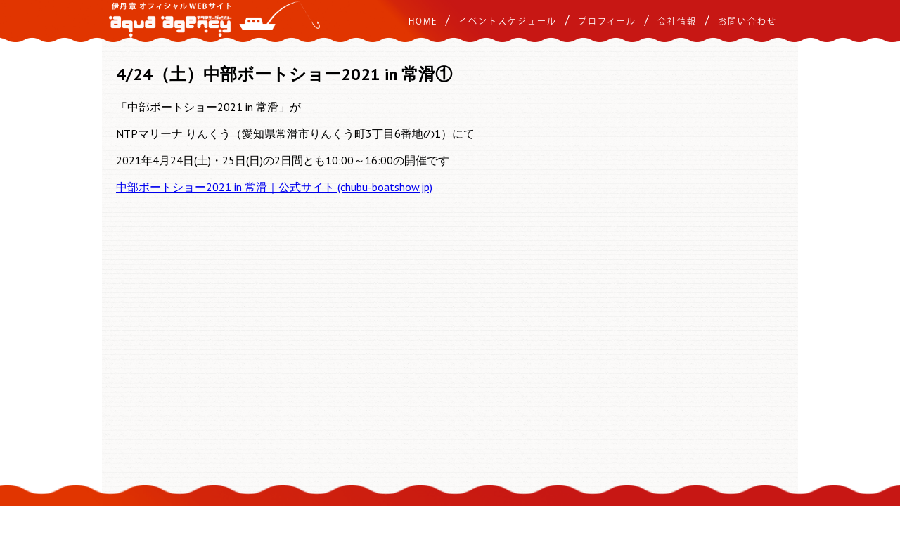

--- FILE ---
content_type: text/html; charset=UTF-8
request_url: https://www.itamiakira.jp/2021/03/27/4-24%EF%BC%88%E5%9C%9F%EF%BC%89%E4%B8%AD%E9%83%A8%E3%83%9C%E3%83%BC%E3%83%88%E3%82%B7%E3%83%A7%E3%83%BC2021-in-%E5%B8%B8%E6%BB%91/
body_size: 38450
content:
<!DOCTYPE html>
<html>

<head>
    <title>伊丹 章オフィシャルWEBサイト | アクアエージェンシー株式会社</title>
    <!-- Open Graph -->
    <meta property="og:url" content="https://www.itamiakira.jp/" />
    <meta property="og:type" content="website" />
    <meta property="og:title" content="アクアエージェンシー株式会社 | 伊丹 章オフィシャルWEBサイト" />
    <meta property="og:description" content="伊丹 章オフィシャルWEBサイト 伊丹章のブログや大阪、近畿エリアの釣り、TV番組「四季の釣り」等の情報を掲載しています。" />
    <meta property="og:site_name" content="アクアエージェンシー株式会社 | 伊丹 章オフィシャルWEBサイト" />
    <meta property="og:image" content="https://www.itamiakira.jp/wp-content/themes/itamiakira/assets/img/aqua-agency_ogp.png" />
    <meta property="og:image:type" content="image/png" />
    <meta property="og:image:width" content="1200px" />
    <meta property="og:image:height" content="620px" />

    <!-- Schema.org markup for Google+ -->
    <meta itemprop="name" content="アクアエージェンシー株式会社 | 伊丹 章オフィシャルWEBサイト">
    <meta itemprop="description" content="伊丹 章オフィシャルWEBサイト 伊丹章のブログや大阪、近畿エリアの釣り、TV番組「四季の釣り」等の情報を掲載しています。">
    <meta itemprop="image" content="">

    <!-- Site Default Info -->
    <meta name="title" content="アクアエージェンシー株式会社 | 伊丹 章オフィシャルWEBサイト">
    <meta name="description" content="伊丹 章オフィシャルWEBサイト 伊丹章のブログや大阪、近畿エリアの釣り、TV番組「四季の釣り」等の情報を掲載しています。">
    <meta name="keywords" content="伊丹章,釣り,関西,四季の釣り,アクアエージェンシー,Aqua Agency,フィッシング,Go Fishing">


    <meta name="viewport" content="width=device-width, initial-scale=1.0, user-scalable=no" />
    <link rel="shortcut icon" type="image/png" href="https://www.itamiakira.jp/wp-content/themes/itamiakira/assets/favicons/favicon.ico" />
    <link rel="stylesheet" type="text/css" href="https://www.itamiakira.jp/wp-content/themes/itamiakira/assets/css/jquery.modal.min.css" />
    <link rel="stylesheet" type="text/css" href="https://www.itamiakira.jp/wp-content/themes/itamiakira/assets/css/style.css" />
    <meta charset="utf-8" />
</head>

<body data-rsssl=1>
    <header>
        <div>
            <div class="logo">
                <a href="https://www.itamiakira.jp"><img src="https://www.itamiakira.jp/wp-content/themes/itamiakira/assets/img/logo.png" /></a>
            </div>
            <div class="menu hidden-mobile">
                <ul>
                 <li class="separator">
                        HOME
                    </li>
                    <li class="hover separator event-modal">
                        イベントスケジュール
                    </li>
                    <li class="hover separator profile-modal">
                        プロフィール
                    </li>
                    <li class="hover separator company-modal">
                        会社情報
                    </li>
                    <li class="hover contact-modal">
                        お問い合わせ
                    </li>
                </ul>
            </div>
            <div class="nav-toggle hidden-desktop">
                <div class="nav-toggle-bar"></div>
            </div>
        </div>
        
    </header>
    <!--Hiding navigation bar on mobile-->
    <nav class="nav hidden-desktop">
        <ul>
            <li><a class="close-nav">HOME</a></li>
            <li><a class="event-modal">イベント情報</a></li>
            <li><a class="profile-modal">プロフィール</a></li>
            <li><a class="company-modal">会社情報</a></li>
            <li><a class="contact-modal">お問い合わせ</a></li>
        </ul>
    </nav>

    <div class="main">
       
        <div class="posts-container">
            <h2>4/24（土）中部ボートショー2021 in 常滑①</h2>

            <p>「中部ボートショー2021 in 常滑」が</p>
<p>NTPマリーナ りんくう（愛知県常滑市りんくう町3丁目6番地の1）にて</p>
<p>2021年4月24日(土)・25日(日)の2日間とも10:00～16:00の開催です</p>
<p><a href="http://chubu-boatshow.jp/">中部ボートショー2021 in 常滑｜公式サイト (chubu-boatshow.jp)</a></p>

        </div>
		</div>



    <footer>
        <!--mobile version of footer-->
        <div class="banners hidden-desktop-flex">
            <div class="frame banner">
                <a href="//www.anpara.co.jp/" target="_blank"><img src="https://www.itamiakira.jp/wp-content/themes/itamiakira/assets/img/footer-img-3.png"></a>
                <a href="https://fishingmax.co.jp/" target="_blank"><img src="https://www.itamiakira.jp/wp-content/themes/itamiakira/assets/img/footer-img-5.png"></a>

            </div>
            <div class="frame banner">
                <a href="https://www.daiichiseiko.com/index.html" target="_blank"><img src="https://www.itamiakira.jp/wp-content/themes/itamiakira/assets/img/footer-img-2.png"></a>
                <a href="https://www.yanmar.com/jp/about/company/yms" target="_blank"><img src="https://www.itamiakira.jp/wp-content/themes/itamiakira/assets/img/footer-banner-yammer.png"></a>
            </div>
            <div class="frame banner">
                <a href="https://futaba-car.jp/" target="_blank"><img src="https://www.itamiakira.jp/wp-content/themes/itamiakira/assets/img/footer-banner-5.png" class="border-black"></a>
                <a href="http://www6.kaiho.mlit.go.jp/05kanku/" target="_blank"><img src="https://www.itamiakira.jp/wp-content/themes/itamiakira/assets/img/footer-banner-7.png"></a>
            </div>
            <div class="frame banner">
                <a href="http://www.sojatire.net/" target="_blank"><img src="https://www.itamiakira.jp/wp-content/themes/itamiakira/assets/img/footer-banner-6.png"></a>

                <a href="https://www7.kaiho.mlit.go.jp/micsmail/reg/broadband.html/" target="_blank"><img src="https://www.itamiakira.jp/wp-content/themes/itamiakira/assets/img/footer-banner-9.png"></a>
            </div>
            <div class="frame poster">
                <a href="#" target="_blank"><img src="https://www.itamiakira.jp/wp-content/themes/itamiakira/assets/img/footer-banner-8.png"></a>
            </div>
        </div>

        <!--desktop version of footer-->
        <div class="banners hidden-mobile-flex">
            <div class="frame banner">
                <a href="//www.anpara.co.jp/" target="_blank"><img src="https://www.itamiakira.jp/wp-content/themes/itamiakira/assets/img/footer-img-3.png"></a>
                <a href="https://www.yanmar.com/jp/about/company/yms/" target="_blank"><img src="https://www.itamiakira.jp/wp-content/themes/itamiakira/assets/img/footer-banner-yammer.png"></a>
            </div>
            <div class="frame banner">
                <a href="https://www.daiichiseiko.com/index.html" target="_blank"><img src="https://www.itamiakira.jp/wp-content/themes/itamiakira/assets/img/footer-img-2.png"></a>
                <a href="https://futaba-car.jp/" target="_blank"><img src="https://www.itamiakira.jp/wp-content/themes/itamiakira/assets/img/footer-banner-5.png" class="border-black"></a>
            </div>
            <div class="frame banner">
                <a href="https://fishingmax.co.jp/" target="_blank"><img src="https://www.itamiakira.jp/wp-content/themes/itamiakira/assets/img/footer-img-5.png"></a>
                <a href="http://www.sojatire.net/" target="_blank"><img src="https://www.itamiakira.jp/wp-content/themes/itamiakira/assets/img/footer-banner-6.png"></a>

                
            </div>
            <div class="frame banner">
                <a href="http://www6.kaiho.mlit.go.jp/05kanku/" target="_blank"><img src="https://www.itamiakira.jp/wp-content/themes/itamiakira/assets/img/footer-banner-7.png"></a>

                <a href="https://www7.kaiho.mlit.go.jp/micsmail/reg/broadband.html/" target="_blank"><img src="https://www.itamiakira.jp/wp-content/themes/itamiakira/assets/img/footer-banner-9.png"></a>
            </div>
            <div class="frame poster">
                <a href="#" target="_blank"><img src="https://www.itamiakira.jp/wp-content/themes/itamiakira/assets/img/footer-banner-8.png"></a>
            </div>
        </div>

        <div class="footer">
            <div class="left">
                <img src="https://www.itamiakira.jp/wp-content/themes/itamiakira/assets/img/logo.png" />
            </div>
            <div class="right ">
                <div class="menu hidden-mobile">
                    <ul>
                        <li class="arial separator">
                            HOME
                        </li>
                        <li class="hover separator event-modal">
                            イベント情報
                        </li>
                        <li class="arial hover separator profile-modal">
                            プロフィール
                        </li>

                        <li class="hover separator company-modal">
                            会社情報
                        </li>
                        <li class="hover right-max contact-modal">
                            お問い合わせ
                        </li>
                    </ul>
                </div>
                <p class="copyright">Copyright © 2020 Itami Akira ALL RIGHTS RESERVED.</p>
            </div>
        </div>
    </footer>
    <div id="profile-modal" class="modal">
        <div class="h-1 m-h-1">
            <img src="https://www.itamiakira.jp/wp-content/themes/itamiakira/assets/img/m-fish.png" />
            <p class="italic">Profile</p>
        </div>
        <div class="modal-content">
            <div class="profile">
                <img src="https://www.itamiakira.jp/wp-content/themes/itamiakira/assets/img/m-profile-1.png" />
                <div class="text">
                    <p>本名：伊丹章（岡山市出身）<br>
                        『運とタイミング、そして少しの努力』を大切にし、何事にも無理と思う前に成功への道を見つけることを前提として、24 時間 365 日走り続けています。
                    </p>
                    <p>
                        長寿 TV 番組『四季の釣り』では、間違いなく「魚運」に恵まれ、伊丹は 20 年以上フィッシングナビゲーターとして、番組リポーターを務めさせていただいています（『四季の釣り』サンテレビ：毎週金曜 22：00 ～ 22：30ネット局：テレビ和歌山・瀬戸内海放送・TOKYO MX テレビ）
                    </p>
                    <p>
                        伊丹章は TV 番組の、キャスター・リポーター・CM タレントとしての出演をメインとし、各種イベント、式典、スポーツ分野などでの MC を、関西を中心に全国でマルチタレントとして活躍中。ポジティブシンキングと笑顔の連鎖を続けていきます。
                    </p>
               
                </div>
            </div>
        </div>
    </div>

    <div id="contact-modal" class="modal">
        <div class="h-1 m-h-1">
            <img src="https://www.itamiakira.jp/wp-content/themes/itamiakira/assets/img/m-mail.png" />
            <p>お問い合わせ</p>
        </div>
        <div class="modal-content">
						<form action="https://www.itamiakira.jp/wp-content/themes/itamiakira/sendinquiry.php" id="contact_form" method="post">
            <div class="contact">
                <div class="row">
                    <div class="label">お名前</div>
                    <input type="text" id="name" name="name" />
                </div>
                <div class="row">
                    <div class="label">メールアドレス</div>
                    <input type="text" id="email" name="email" />
                </div>
                <!--<div class="row">
                    <div class="label">メールアドレス (確認用)</div>
                    <input type="text" />
                </div>
								-->
                <div class="row">
                    <div class="label">お問い合わせ内容</div>
                    <textarea id="content" name="content" ></textarea>
                </div>
            </div>
            <div class="contact-button">
                <button class="btn-3">送信</button>
            </div>
						</form>
        </div>
    </div>

    <div id="about-modal" class="modal">
        <div class="h-1 m-h-1">
            <img src="https://www.itamiakira.jp/wp-content/themes/itamiakira/assets/img/m-fish.png" />
            <p>出演番組</p>
        </div>
        <div class="modal-content">
            <div class="about">
                <div class="text">
                    <p class="head">四季の釣り</p>
                    <p>サンテレビ 毎週金曜 PM22:00～22:30 放送</p>
                    <p>［再放送］毎週日曜日 AM6：00～6：30 放送</p>
                    <p>URL : <a href="http://www.anpara.co.jp">http://www.anpara.co.jp</a></p>
                </div>
                <img src="https://www.itamiakira.jp/wp-content/themes/itamiakira/assets/img/m-about-image.png" />
            </div>
        </div>
    </div>

    <div id="event-modal" class="modal">
        <div class="h-1 m-h-1">
            <img src="https://www.itamiakira.jp/wp-content/themes/itamiakira/assets/img/m-wifi.png" />
            <p>イベント情報</p>
        </div>
        <div class="modal-content event">
            <div class="list" id="event-list">
                


									
									
                		<div class="list-item">
                    	<!-- <p class="left"></p> -->
                    	<p class="right"><a href="https://www.itamiakira.jp/2025/05/22/2-6%ef%bc%88%e9%87%91%ef%bc%89%e3%80%8c%e3%83%95%e3%82%a3%e3%83%83%e3%82%b7%e3%83%b3%e3%82%b0%e3%82%b7%e3%83%a7%e3%83%bcosaka2026%e3%80%8d%ef%bc%88%e5%a4%a7%e9%98%aa%ef%bc%89/"> 2/6（金）「フィッシングショーOSAKA2026」（業者日）（大阪）</a></p>
                		</div>
  								
									
                		<div class="list-item">
                    	<!-- <p class="left"></p> -->
                    	<p class="right"><a href="https://www.itamiakira.jp/2025/12/01/2-7%ef%bc%88%e5%9c%9f%ef%bc%89%e3%83%95%e3%82%a3%e3%83%83%e3%82%b7%e3%83%b3%e3%82%b0%e9%96%a2%e9%80%a3%e3%83%a1%e3%83%bc%e3%82%ab%e3%83%bc%e6%a7%98%e3%82%a4%e3%83%99%e3%83%b3%e3%83%88%ef%bc%88/"> 2/7（土）フィッシング関連メーカー様イベント（大阪）</a></p>
                		</div>
  								
									
                		<div class="list-item">
                    	<!-- <p class="left"></p> -->
                    	<p class="right"><a href="https://www.itamiakira.jp/2025/05/22/2-7%ef%bc%88%e5%9c%9f%ef%bc%89%e3%80%8c%e3%83%95%e3%82%a3%e3%83%83%e3%82%b7%e3%83%b3%e3%82%b0%e3%82%b7%e3%83%a7%e3%83%bcosaka2026%e3%80%8d%ef%bc%88%e5%a4%a7%e9%98%aa%ef%bc%89/"> 2/7（土）「フィッシングショーOSAKA2026」（大阪）</a></p>
                		</div>
  								
									
                		<div class="list-item">
                    	<!-- <p class="left"></p> -->
                    	<p class="right"><a href="https://www.itamiakira.jp/2025/05/22/2-8%ef%bc%88%e6%97%a5%ef%bc%89%e3%80%8c%e3%83%95%e3%82%a3%e3%83%83%e3%82%b7%e3%83%b3%e3%82%b0%e3%82%b7%e3%83%a7%e3%83%bcosaka2026%e3%80%8d%ef%bc%88%e5%a4%a7%e9%98%aa%ef%bc%89/"> 2/8（日）「フィッシングショーOSAKA2026」（大阪）</a></p>
                		</div>
  								
									
                		<div class="list-item">
                    	<!-- <p class="left"></p> -->
                    	<p class="right"><a href="https://www.itamiakira.jp/2025/12/02/2-12%ef%bc%88%e6%9c%a8%ef%bc%89%e3%83%95%e3%82%a3%e3%83%83%e3%82%b7%e3%83%b3%e3%82%b0%e9%96%a2%e9%80%a3%e5%9b%a3%e4%bd%93%e3%81%ae%e7%b7%8f%e4%bc%9a%ef%bc%88%e5%a4%a7%e9%98%aa%ef%bc%89/"> 2/12（木）フィッシング関連団体の総会（大阪）</a></p>
                		</div>
  								
									
                		<div class="list-item">
                    	<!-- <p class="left"></p> -->
                    	<p class="right"><a href="https://www.itamiakira.jp/2025/05/22/2-22%ef%bc%88%e6%97%a5%ef%bc%89%e9%9f%b3%e6%a5%bd%e3%82%a4%e3%83%99%e3%83%b3%e3%83%88%ef%bc%88%e5%a4%a7%e9%98%aa%e5%ba%9c%ef%bc%89/"> 2/22（日）音楽イベント（大阪府）</a></p>
                		</div>
  								
									
                		<div class="list-item">
                    	<!-- <p class="left"></p> -->
                    	<p class="right"><a href="https://www.itamiakira.jp/2025/12/02/2-26%ef%bc%88%e6%9c%a8%ef%bc%89%e3%83%95%e3%82%a3%e3%83%83%e3%82%b7%e3%83%b3%e3%82%b0%e9%96%a2%e9%80%a3%e4%bc%81%e6%a5%ad%e6%a7%98%e3%82%a4%e3%83%99%e3%83%b3%e3%83%88%ef%bc%88%e9%96%a2%e8%a5%bf/"> 2/26（木）フィッシング関連企業様イベント（関西）</a></p>
                		</div>
  								
									
                		<div class="list-item">
                    	<!-- <p class="left"></p> -->
                    	<p class="right"><a href="https://www.itamiakira.jp/2025/12/18/3-7%ef%bc%88%e5%9c%9f%ef%bc%89%e3%83%95%e3%82%a3%e3%83%83%e3%82%b7%e3%83%b3%e3%82%b0%e3%82%a4%e3%83%99%e3%83%b3%e3%83%88%e9%96%8b%e5%82%ac%ef%bc%88%e5%85%b5%e5%ba%ab%ef%bc%89/"> 3/7（土）伊丹章杯・海上釣り堀水宝（姫路・家島）</a></p>
                		</div>
  								
									
                		<div class="list-item">
                    	<!-- <p class="left"></p> -->
                    	<p class="right"><a href="https://www.itamiakira.jp/2025/12/02/3-8%ef%bc%88%e6%97%a5%ef%bc%89%e3%83%95%e3%82%a3%e3%83%83%e3%82%b7%e3%83%b3%e3%82%b0%e9%96%a2%e9%80%a3%e3%82%a4%e3%83%99%e3%83%b3%e3%83%88%ef%bc%88%e5%85%b5%e5%ba%ab%e7%9c%8c%ef%bc%89/"> 3/8（日）伊丹章1日店長in海恵（姫路・家島）</a></p>
                		</div>
  								
									
                		<div class="list-item">
                    	<!-- <p class="left"></p> -->
                    	<p class="right"><a href="https://www.itamiakira.jp/2025/12/02/3-19%ef%bc%88%e6%9c%a8%ef%bc%89%e3%83%9e%e3%83%aa%e3%83%b3%e9%96%a2%e9%80%a3%e3%82%a4%e3%83%99%e3%83%b3%e3%83%88%ef%bc%88%e9%96%a2%e6%9d%b1%ef%bc%89/"> 3/19（木）ジャパンインターナショナルボートショー2026（横浜）1日目</a></p>
                		</div>
  								
									
                		<div class="list-item">
                    	<!-- <p class="left"></p> -->
                    	<p class="right"><a href="https://www.itamiakira.jp/2025/12/02/3-20%ef%bc%88%e7%a5%9d%e3%83%bb%e9%87%91%ef%bc%89%e3%83%9e%e3%83%aa%e3%83%b3%e9%96%a2%e9%80%a3%e3%82%a4%e3%83%99%e3%83%b3%e3%83%88%ef%bc%88%e9%96%a2%e6%9d%b1%ef%bc%89/"> 3/20（祝・金）ジャパンインターナショナルボートショー2026（横浜）2日目</a></p>
                		</div>
  								
									
                		<div class="list-item">
                    	<!-- <p class="left"></p> -->
                    	<p class="right"><a href="https://www.itamiakira.jp/2025/12/02/3-21%ef%bc%88%e5%9c%9f%ef%bc%89%e3%83%9e%e3%83%aa%e3%83%b3%e9%96%a2%e9%80%a3%e3%82%a4%e3%83%99%e3%83%b3%e3%83%88%ef%bc%88%e9%96%a2%e6%9d%b1%ef%bc%89/"> 3/21（土）ジャパンインターナショナルボートショー2026（横浜）3日目</a></p>
                		</div>
  								
									
                		<div class="list-item">
                    	<!-- <p class="left"></p> -->
                    	<p class="right"><a href="https://www.itamiakira.jp/2025/12/02/3-22%ef%bc%88%e6%97%a5%ef%bc%89%e3%83%9e%e3%83%aa%e3%83%b3%e9%96%a2%e9%80%a3%e3%82%a4%e3%83%99%e3%83%b3%e3%83%88%ef%bc%88%e9%96%a2%e6%9d%b1%ef%bc%89/"> 3/22（日）ジャパンインターナショナルボートショー2026（横浜）4日目</a></p>
                		</div>
  								
									
                		<div class="list-item">
                    	<!-- <p class="left"></p> -->
                    	<p class="right"><a href="https://www.itamiakira.jp/2025/12/18/3-27%ef%bc%88%e9%87%91%ef%bc%89%e3%83%95%e3%82%a3%e3%83%83%e3%82%b7%e3%83%b3%e3%82%b0%e3%82%a4%e3%83%99%e3%83%b3%e3%83%88%ef%bc%88%e5%a4%a7%e9%98%aa%e5%ba%9c%ef%bc%89/"> 3/27（金）フィッシングイベント（大阪府）</a></p>
                		</div>
  								
									
                		<div class="list-item">
                    	<!-- <p class="left"></p> -->
                    	<p class="right"><a href="https://www.itamiakira.jp/2025/12/02/3-29%ef%bc%88%e6%97%a5%ef%bc%89%e3%83%95%e3%82%a3%e3%83%83%e3%82%b7%e3%83%b3%e3%82%b0%e9%96%a2%e9%80%a3%e3%82%a4%e3%83%99%e3%83%b3%e3%83%88%ef%bc%88%e9%96%a2%e6%9d%b1%ef%bc%89/"> 3/29（日）スポーツイベント（大阪）</a></p>
                		</div>
  								
									
                		<div class="list-item">
                    	<!-- <p class="left"></p> -->
                    	<p class="right"><a href="https://www.itamiakira.jp/2025/12/18/3-30%ef%bc%88%e6%9c%88%ef%bc%89%e6%9f%90%e5%a4%a7%e6%89%8b%e4%bc%81%e6%a5%ad%e6%a7%98%e3%81%ae%e3%82%a4%e3%83%99%e3%83%b3%e3%83%88%ef%bc%88%e5%a4%a7%e9%98%aa%ef%bc%89/"> 3/30（月）某大手企業様のイベント（大阪）</a></p>
                		</div>
  								
									
                		<div class="list-item">
                    	<!-- <p class="left"></p> -->
                    	<p class="right"><a href="https://www.itamiakira.jp/2025/12/02/4-10%ef%bc%88%e9%87%91%ef%bc%89%e3%83%9e%e3%83%aa%e3%83%b3%e9%96%a2%e9%80%a3%e3%82%a4%e3%83%99%e3%83%b3%e3%83%88%ef%bc%88%e9%96%a2%e8%a5%bf%ef%bc%89/"> 4/10（金）関西ボートショー2026（西宮）1日目</a></p>
                		</div>
  								
									
                		<div class="list-item">
                    	<!-- <p class="left"></p> -->
                    	<p class="right"><a href="https://www.itamiakira.jp/2025/12/02/4-11%ef%bc%88%e5%9c%9f%ef%bc%89%e3%83%9e%e3%83%aa%e3%83%b3%e9%96%a2%e9%80%a3%e3%82%a4%e3%83%99%e3%83%b3%e3%83%88%ef%bc%88%e9%96%a2%e8%a5%bf%ef%bc%89/"> 4/11（土）関西ボートショー2026（西宮）2日目</a></p>
                		</div>
  								
									
                		<div class="list-item">
                    	<!-- <p class="left"></p> -->
                    	<p class="right"><a href="https://www.itamiakira.jp/2025/12/02/4-12%ef%bc%88%e6%97%a5%ef%bc%89%e3%83%9e%e3%83%aa%e3%83%b3%e9%96%a2%e9%80%a3%e3%82%a4%e3%83%99%e3%83%b3%e3%83%88%ef%bc%88%e9%96%a2%e8%a5%bf%ef%bc%89/"> 4/12（日）関西ボートショー2026（西宮）3日目</a></p>
                		</div>
  								
									
                		<div class="list-item">
                    	<!-- <p class="left"></p> -->
                    	<p class="right"><a href="https://www.itamiakira.jp/2025/12/18/4-25%ef%bc%88%e5%9c%9f%ef%bc%89%e9%87%a3%e3%82%8a%e9%96%a2%e9%80%a3%e3%82%a4%e3%83%99%e3%83%b3%e3%83%88%ef%bc%88%e5%a4%a7%e9%98%aa%ef%bc%89/"> 4/25（土）釣り関連イベント（大阪）</a></p>
                		</div>
  								
									
                		<div class="list-item">
                    	<!-- <p class="left"></p> -->
                    	<p class="right"><a href="https://www.itamiakira.jp/2025/12/18/4-26%ef%bc%88%e6%97%a5%ef%bc%89%e3%83%95%e3%82%a3%e3%83%83%e3%82%b7%e3%83%b3%e3%82%b0%e3%82%a4%e3%83%99%e3%83%b3%e3%83%88%ef%bc%88%e5%85%b5%e5%ba%ab%ef%bc%89/"> 4/26（日）フィッシングイベント（兵庫）</a></p>
                		</div>
  								
									
                		<div class="list-item">
                    	<!-- <p class="left"></p> -->
                    	<p class="right"><a href="https://www.itamiakira.jp/2025/07/22/5-5%ef%bc%88%e7%a5%9d%e3%83%bb%e7%81%ab%ef%bc%89%e3%83%95%e3%82%a3%e3%83%83%e3%82%b7%e3%83%b3%e3%82%b0%e9%96%a2%e9%80%a3%e3%82%a4%e3%83%99%e3%83%b3%e3%83%88/"> 5/5（祝・火）フィッシング関連イベント</a></p>
                		</div>
  								
									
                		<div class="list-item">
                    	<!-- <p class="left"></p> -->
                    	<p class="right"><a href="https://www.itamiakira.jp/2025/12/02/5-10%ef%bc%88%e6%97%a5%ef%bc%89%e3%83%95%e3%82%a3%e3%83%83%e3%82%b7%e3%83%b3%e3%82%b0%e9%96%a2%e9%80%a3%e3%82%a4%e3%83%99%e3%83%b3%e3%83%88%ef%bc%88%e5%85%b5%e5%ba%ab%ef%bc%89/"> 5/10（日）フィッシング関連イベント（兵庫）</a></p>
                		</div>
  								
									
                		<div class="list-item">
                    	<!-- <p class="left"></p> -->
                    	<p class="right"><a href="https://www.itamiakira.jp/2025/12/02/5-16%ef%bc%88%e5%9c%9f%ef%bc%89%e3%83%9e%e3%83%aa%e3%83%b3%e9%96%a2%e9%80%a3%e3%82%a4%e3%83%99%e3%83%b3%e3%83%88%ef%bc%88%e4%b8%ad%e9%83%a8%ef%bc%89/"> 5/16（土）マリン関連イベント（中部）</a></p>
                		</div>
  								
									
                		<div class="list-item">
                    	<!-- <p class="left"></p> -->
                    	<p class="right"><a href="https://www.itamiakira.jp/2025/12/02/5-17%ef%bc%88%e6%97%a5%ef%bc%89%e3%83%9e%e3%83%aa%e3%83%b3%e9%96%a2%e9%80%a3%e3%82%a4%e3%83%99%e3%83%b3%e3%83%88%ef%bc%88%e9%96%a2%e8%a5%bf%ef%bc%89/"> 5/17（日）マリン関連イベント（中部）</a></p>
                		</div>
  								
									
                		<div class="list-item">
                    	<!-- <p class="left"></p> -->
                    	<p class="right"><a href="https://www.itamiakira.jp/2025/12/18/5-23%ef%bc%88%e5%9c%9f%ef%bc%89%e9%87%a3%e3%82%8a%e9%96%a2%e9%80%a3%e5%9b%a3%e4%bd%93%e3%81%95%e3%82%93%e3%81%ae%e3%82%a4%e3%83%99%e3%83%b3%e3%83%88%ef%bc%88%e5%a4%a7%e9%98%aa%ef%bc%89/"> 5/23（土）釣り関連団体さんのイベント（大阪）</a></p>
                		</div>
  								
									
                		<div class="list-item">
                    	<!-- <p class="left"></p> -->
                    	<p class="right"><a href="https://www.itamiakira.jp/2025/12/18/5-24%ef%bc%88%e6%97%a5%ef%bc%89%e9%87%a3%e3%82%8a%e9%96%a2%e9%80%a3%e5%9b%a3%e4%bd%93%e3%81%95%e3%82%93%e3%81%ae%e3%82%a4%e3%83%99%e3%83%b3%e3%83%88%ef%bc%88%e5%a4%a7%e9%98%aa%ef%bc%89/"> 5/24（日）釣り関連団体さんのイベント（大阪）</a></p>
                		</div>
  								
									
                		<div class="list-item">
                    	<!-- <p class="left"></p> -->
                    	<p class="right"><a href="https://www.itamiakira.jp/2025/07/22/6-5%ef%bc%88%e9%87%91%ef%bc%89%e4%bc%81%e6%a5%ad%e6%a7%98%e5%91%a8%e5%b9%b4%e3%82%a4%e3%83%99%e3%83%b3%e3%83%88%ef%bc%88%e5%b2%a1%e5%b1%b1%ef%bc%89/"> 6/5（金）企業様周年イベント（岡山）</a></p>
                		</div>
  								
									
                		<div class="list-item">
                    	<!-- <p class="left"></p> -->
                    	<p class="right"><a href="https://www.itamiakira.jp/2026/01/31/6-13%ef%bc%88%e5%9c%9f%ef%bc%89%e9%87%a3%e3%82%8a%e3%82%a4%e3%83%99%e3%83%b3%e3%83%88%ef%bc%88%e5%92%8c%e6%ad%8c%e5%b1%b1%ef%bc%89/"> 6/13（土）釣りイベント（和歌山）</a></p>
                		</div>
  								
									
                		<div class="list-item">
                    	<!-- <p class="left"></p> -->
                    	<p class="right"><a href="https://www.itamiakira.jp/2026/01/31/6-20%ef%bc%88%e5%9c%9f%ef%bc%89%e9%87%a3%e3%82%8a%e3%82%a4%e3%83%99%e3%83%b3%e3%83%88/"> 6/20（土）釣りイベント</a></p>
                		</div>
  								
									
                		<div class="list-item">
                    	<!-- <p class="left"></p> -->
                    	<p class="right"><a href="https://www.itamiakira.jp/2026/01/31/6-21%ef%bc%88%e6%97%a5%ef%bc%89%e9%87%a3%e3%82%8a%e3%82%a4%e3%83%99%e3%83%b3%e3%83%88/"> 6/21（日）釣りイベント</a></p>
                		</div>
  								
									
                		<div class="list-item">
                    	<!-- <p class="left"></p> -->
                    	<p class="right"><a href="https://www.itamiakira.jp/2025/12/02/7-2%ef%bc%88%e6%9c%a8%ef%bc%89%e3%83%95%e3%82%a3%e3%83%83%e3%82%b7%e3%83%b3%e3%82%b0%e9%96%a2%e9%80%a3%e3%82%a4%e3%83%99%e3%83%b3%e3%83%88%ef%bc%88%e5%92%8c%e6%ad%8c%e5%b1%b1%ef%bc%89/"> 7/2（木）フィッシング関連イベント（和歌山）</a></p>
                		</div>
  								
									
                		<div class="list-item">
                    	<!-- <p class="left"></p> -->
                    	<p class="right"><a href="https://www.itamiakira.jp/2025/12/02/7-3%ef%bc%88%e9%87%91%ef%bc%89%e3%83%95%e3%82%a3%e3%83%83%e3%82%b7%e3%83%b3%e3%82%b0%e9%96%a2%e9%80%a3%e3%82%a4%e3%83%99%e3%83%b3%e3%83%88%ef%bc%88%e5%92%8c%e6%ad%8c%e5%b1%b1%ef%bc%89/"> 7/3（金）フィッシング関連イベント（和歌山）</a></p>
                		</div>
  								
									
                		<div class="list-item">
                    	<!-- <p class="left"></p> -->
                    	<p class="right"><a href="https://www.itamiakira.jp/2025/12/02/7-2%ef%bc%88%e6%9c%a8%ef%bc%89%e3%83%95%e3%82%a3%e3%83%83%e3%82%b7%e3%83%b3%e3%82%b0%e9%96%a2%e9%80%a3%e3%82%a4%e3%83%99%e3%83%b3%e3%83%88%ef%bc%88%e5%92%8c%e6%ad%8c%e5%b1%b1%ef%bc%89-2/"> 7/4（土）フィッシング関連イベント（和歌山）</a></p>
                		</div>
  								
									
                		<div class="list-item">
                    	<!-- <p class="left"></p> -->
                    	<p class="right"><a href="https://www.itamiakira.jp/2025/12/18/8-15%ef%bc%88%e5%9c%9f%ef%bc%89%e9%87%a3%e3%82%8a%e9%96%a2%e9%80%a3%e3%82%a4%e3%83%99%e3%83%b3%e3%83%88%ef%bc%88%e5%85%b5%e5%ba%ab%ef%bc%89/"> 8/15（土）釣り関連イベント（兵庫）</a></p>
                		</div>
  								
									
                		<div class="list-item">
                    	<!-- <p class="left"></p> -->
                    	<p class="right"><a href="https://www.itamiakira.jp/2025/12/18/8-21%ef%bc%88%e9%87%91%ef%bc%89%e3%83%95%e3%82%a3%e3%83%83%e3%82%b7%e3%83%b3%e3%82%b0%e3%82%a4%e3%83%99%e3%83%b3%e3%83%88%ef%bc%88%e5%a4%a7%e9%98%aa%ef%bc%89/"> 8/21（金）フィッシングイベント（大阪）</a></p>
                		</div>
  								
									
                		<div class="list-item">
                    	<!-- <p class="left"></p> -->
                    	<p class="right"><a href="https://www.itamiakira.jp/2025/12/02/9-6%ef%bc%88%e6%97%a5%ef%bc%89%e3%83%95%e3%82%a3%e3%83%83%e3%82%b7%e3%83%b3%e3%82%b0%e9%96%a2%e9%80%a3%e3%82%a4%e3%83%99%e3%83%b3%e3%83%88%ef%bc%88%e5%85%b5%e5%ba%ab%e7%9c%8c%ef%bc%89/"> 9/6（日）第2回「伊丹章杯釣り大会」神戸市立平磯海づり公園（兵庫県）</a></p>
                		</div>
  								
									
                		<div class="list-item">
                    	<!-- <p class="left"></p> -->
                    	<p class="right"><a href="https://www.itamiakira.jp/2025/12/18/10-3%ef%bc%88%e5%9c%9f%ef%bc%89%e9%87%a3%e3%82%8a%e9%96%a2%e9%80%a3%e3%82%a4%e3%83%99%e3%83%b3%e3%83%88%ef%bc%88%e5%a4%a7%e9%98%aa%ef%bc%89/"> 10/3（土）釣り関連イベント（大阪）</a></p>
                		</div>
  								
									
                		<div class="list-item">
                    	<!-- <p class="left"></p> -->
                    	<p class="right"><a href="https://www.itamiakira.jp/2025/07/22/10-4%ef%bc%88%e6%97%a5%ef%bc%89%e5%9c%b0%e5%9f%9f%e6%b4%bb%e6%80%a7%e3%82%a4%e3%83%99%e3%83%b3%e3%83%88%ef%bc%88%e5%85%b5%e5%ba%ab%ef%bc%89/"> 10/4（日）フィッシングイベント（和歌山）</a></p>
                		</div>
  								
									
                		<div class="list-item">
                    	<!-- <p class="left"></p> -->
                    	<p class="right"><a href="https://www.itamiakira.jp/2025/12/18/10-10%ef%bc%88%e5%9c%9f%ef%bc%89%e9%87%a3%e3%82%8a%e9%96%a2%e9%80%a3%e3%82%a4%e3%83%99%e3%83%b3%e3%83%88%ef%bc%88%e5%85%b5%e5%ba%ab%ef%bc%89/"> 10/10（土）釣り関連イベント（兵庫）</a></p>
                		</div>
  								
									
                		<div class="list-item">
                    	<!-- <p class="left"></p> -->
                    	<p class="right"><a href="https://www.itamiakira.jp/2025/12/18/10-11%ef%bc%88%e6%97%a5%ef%bc%89%e3%83%95%e3%82%a3%e3%83%83%e3%82%b7%e3%83%b3%e3%82%b0%e5%a4%a7%e4%bc%9a%e3%81%ae%e9%96%8b%e5%82%ac%e3%81%a7%e3%81%99%ef%bc%88%e5%b2%a1%e5%b1%b1%ef%bc%89/"> 10/11（日）フィッシング大会の開催です（岡山）</a></p>
                		</div>
  								
									
                		<div class="list-item">
                    	<!-- <p class="left"></p> -->
                    	<p class="right"><a href="https://www.itamiakira.jp/2025/12/18/11-15%ef%bc%88%e6%97%a5%ef%bc%89%e9%87%a3%e3%82%8a%e9%96%a2%e9%80%a3%e3%82%a4%e3%83%99%e3%83%b3%e3%83%88%ef%bc%88%e5%85%b5%e5%ba%ab%ef%bc%89/"> 11/15（日）釣り関連イベント（兵庫）</a></p>
                		</div>
  								
									
                		<div class="list-item">
                    	<!-- <p class="left"></p> -->
                    	<p class="right"><a href="https://www.itamiakira.jp/2025/12/18/11-21%ef%bc%88%e5%9c%9f%ef%bc%89%e9%87%a3%e3%82%8a%e9%96%a2%e9%80%a3%e3%82%a4%e3%83%99%e3%83%b3%e3%83%88%ef%bc%88%e5%85%b5%e5%ba%ab%ef%bc%89/"> 11/21（土）釣り関連イベント（兵庫）</a></p>
                		</div>
  								
									
                		<div class="list-item">
                    	<!-- <p class="left"></p> -->
                    	<p class="right"><a href="https://www.itamiakira.jp/2025/12/02/11-22%ef%bc%88%e6%97%a5%ef%bc%89%e3%83%95%e3%82%a3%e3%83%83%e3%82%b7%e3%83%b3%e3%82%b0%e9%96%a2%e9%80%a3%e3%82%a4%e3%83%99%e3%83%b3%e3%83%88%ef%bc%88%e5%92%8c%e6%ad%8c%e5%b1%b1%ef%bc%89/"> 11/22（日）フィッシング関連イベント（和歌山）</a></p>
                		</div>
  								
									
                		<div class="list-item">
                    	<!-- <p class="left"></p> -->
                    	<p class="right"><a href="https://www.itamiakira.jp/2025/12/29/12-20%ef%bc%88%e6%97%a5%ef%bc%89%e3%82%af%e3%83%aa%e3%82%b9%e3%83%9e%e3%82%b9%e3%82%a4%e3%83%99%e3%83%b3%e3%83%88%ef%bc%88%e5%85%b5%e5%ba%ab%ef%bc%89/"> 12/20（日）クリスマスイベント（兵庫）</a></p>
                		</div>
  								
									
                		<div class="list-item">
                    	<!-- <p class="left"></p> -->
                    	<p class="right"><a href="https://www.itamiakira.jp/2025/12/29/12-24%ef%bc%88%e6%9c%a8%ef%bc%89%e3%82%af%e3%83%aa%e3%82%b9%e3%83%9e%e3%82%b9%e3%82%a4%e3%83%99%e3%83%b3%e3%83%88%ef%bc%88%e5%a4%a7%e9%98%aa%ef%bc%89/"> 12/24（木）クリスマスイベント（大阪）</a></p>
                		</div>
  								
            </div>


        </div>
    </div>


    <div id="company-modal" class="modal">
        <div class="h-1 m-h-1">
            <img src="https://www.itamiakira.jp/wp-content/themes/itamiakira/assets/img/m-bldg.png" />
            <p>会社情報</p>
        </div>
        <div class="modal-content event">
            <div class="content-wrapper list">
                <div class="rTable">
                    <div class="rTableRow">
                        <div class="rTableCell field">社名</div>
                        <div class="rTableCell">アクアエージェンシー株式会社<br>aqua agency co.,ltd.</div>
                    </div>
                    <div class="rTableRow">
                        <div class="rTableCell">本社所在地</div>
                        <div class="rTableCell">大阪府豊中市</div>
                    </div>
                    <div class="rTableRow">
                        <div class="rTableCell">TEL</div>
                        <div class="rTableCell">06-6846-0681</div>
                    </div>
                    <div class="rTableRow">
                        <div class="rTableCell">代表</div>
                        <div class="rTableCell">代表取締役　伊丹 章</div>
                    </div>
                    <div class="rTableRow">
                        <div class="rTableCell">会社設立</div>
                        <div class="rTableCell">
                            1997 年（平成 9年）4月　創業<br>
                            2012 年（平成 24年）11月　法人化
                        </div>
                    </div>
                    <div class="rTableRow">
                        <div class="rTableCell">資本金</div>
                        <div class="rTableCell">1,000 万円</div>
                    </div>	
                    <div class="rTableRow">
                        <div class="rTableCell">事業内容</div>
                        <div class="rTableCell">
                            タレントマネジメント、プロモート業務<br>
                            イベント企画、運営、設営、音響業務<br>
                            映像企画、撮影、編集業務<br>
                            広告代理店業<br>
                            ネイルサロン経営、用品販売<br>
                            など
                        </div>
                    </div>				
                </div>	
            </div>	
        </div>
    </div>

    <div id="poster-modal" class="modal poster-width">
        <div class="h-1 m-h-1">
            <img src="https://www.itamiakira.jp/wp-content/themes/itamiakira/assets/img/m-fish.png" />
            <p class="italic">Poster</p>
        </div>
        <div class="modal-content">
            <div class="poster">
                <img src="https://www.itamiakira.jp/wp-content/themes/itamiakira/assets/img/footer-banner-8.png" />
               
            </div>
        </div>
    </div>

    <script src="https://www.itamiakira.jp/wp-content/themes/itamiakira/assets/js/jquery-3.4.1.min.js"></script>
    <script src="https://www.itamiakira.jp/wp-content/themes/itamiakira/assets/js/jquery.modal.min.js"></script>
    <script src="https://www.itamiakira.jp/wp-content/themes/itamiakira/assets/js/pagination.min.js"></script>
    <script src="https://www.itamiakira.jp/wp-content/themes/itamiakira/assets/js/main.js"></script>

</body>

</html>

--- FILE ---
content_type: text/css
request_url: https://www.itamiakira.jp/wp-content/themes/itamiakira/assets/css/style.css
body_size: 38234
content:
@import url("https://fonts.googleapis.com/css?family=PT+Sans:400,400i,700,700i&display=swap");

@font-face {
  font-family: "default";
  src: url("../fonts/KozGoPr6N-Regular.otf") format("opentype");
}

@font-face {
  font-family: "Myriad Pro Light";
  src: url("../fonts/myriadpro-light.otf") format("opentype");
}

@font-face {
  font-family: "Myriad Pro Bold";
  src: url("../fonts/MyriadPro-Bold.otf") format("opentype");
}

* {
  box-sizing: border-box;
}

html, body {
  margin:0;padding:0;
  height:100%;
}
body {
  margin: 0 auto;
  font-family: "PT Sans", sans-serif;
  overflow-x: hidden;
}

header {
  /* position: relative; */
  position: fixed;
  background-image: url(../img/header.png);
  background-position: bottom;
  background-size: cover;
  background-repeat: repeat-x;
  /* height: 100px; */
  height: 60px;
  z-index: 101;
  width: 100%;
}

header > div {
    position: relative;
    height: 60px;
    display: flex;
    justify-content: space-between;
    align-items: center;
    z-index: 101;
    max-width: 990px;
    margin: auto;
}

header .logo {
  padding: 10px;
}

header .logo img {
  width: 300px;
  vertical-align: middle;
}

header .menu ul {
  display: flex;
  justify-content: space-between;
  align-items: center;
}

header .menu ul li {
  list-style: none;
  position: relative;
  padding-right: 10px;
  color: #fff;
  font-size: 12px;
  letter-spacing: 2px;
  margin-right: 20px;
  font-family: "default";
}

header .menu ul li a {
  color: #fff;
  text-decoration: none;
}

header .menu ul li.hover {
  cursor: pointer;
  transition: opacity 0.4s ease-in-out;
  -webkit-transition: opacity 0.4s ease-in-out;
  -moz-transition: opacity 0.4s ease-in-out;
  -o-transition: opacity 0.4s ease-in-out;
}

header .menu ul li.hover:hover {
  opacity: 0.6;
}

header .menu ul li.separator::after {
  content: "/";
  position: absolute;
  right: -10px;
  top: -7px;
  font-size: 18px;
  font-weight: 300;
}

.priority {
  z-index: 101 !important;
}

.main {
  position: relative;
  z-index: 10;
  /* top: -25px; */
  width: 100%;
  background-image: url(../img/main-2.png);
  background-size: cover;
  background-repeat: no-repeat;
  background-position: top;
  display: flex;
  flex-direction: column;
  padding-top: 20px;
  /* padding: 50px 0 0 0; */
}

.content {
  max-width: 1000px;
  margin: 50px auto;
  display: block;
  width: 100%;
}

.h-1 {
  background: #c71714;
  padding: 10px 10px 10px 20px;
  display: inline-flex;
  justify-content: flex-start;
  align-items: center;
  color: #fff;
  min-width: 261px;
  letter-spacing: 2px;
}

.h-1 .image {
  width: 35px;
  height: 35px;
  text-align: center;
}

.h-1 .image img {
  height: 100%;
}

.h-1 p {
  margin: 0 0 0 15px;
  font-size: 30px;
  font-weight: 600;
}

.content-section-1 {
  max-width: 621px;
  margin: 10px auto;
  font-size: 18px;
}

.content-section-1 div.flex {
  display: flex;
  justify-content: space-around;
}

.content-section-1 button {
  background: #fff;
  border: 1px solid rgb(199, 23, 20);
  padding: 9.5px 0;
  width: 100%;
  transition: opacity 0.4s ease-in-out;
  -webkit-transition: opacity 0.4s ease-in-out;
  -moz-transition: opacity 0.4s ease-in-out;
  -o-transition: opacity 0.4s ease-in-out;
  cursor: pointer;
}

.content-section-1 button:hover {
  opacity: 0.6;
}

.content-section-1 button img {
  vertical-align: middle;
}

.content-section-1 button span {
  vertical-align: sub;
  margin-left: 10px;
}

.italic {
  font-style: italic;
}

.content-section-2 .flex {
  display: flex;
  flex-wrap: wrap;
  justify-content: space-between;
}

.content-section-2 .flex .blog {
  background-color: rgb(255, 249, 248);
  padding-bottom: 10px;
  margin: 20px 0;
  min-width: 326px;
  cursor: pointer;
}

.content-section-2 .flex .blog .date {
  color: rgb(93, 97, 99);
  line-height: 0.049;
  font-size: 14px;
  font-weight: 600;
  margin-left: 15px;
}

.content-section-2 .flex .blog .title {
  color: rgb(2, 24, 38);
  line-height: 0.034;
  font-weight: 600;
  margin-left: 12px;
  margin-top: 25px;
  font-size: 22px;
}

.content-section-2 .flex .blog:hover img {
  filter: brightness(80%);
  transform: scale(1.1);
}

.content-section-2 .flex .blog img {
  transition: transform 1s, filter 1s ease-in-out;
  -webkit-transition: transform 1s, filter 1s ease-in-out;
  -moz-transition: transform 1s, filter 1s ease-in-out;
  -o-transition: transform 1s, filter 1s ease-in-out;
  transform-origin: center center;
  filter: brightness(100%);
}

.content-section-2 .flex .blog .img-cont {
  max-height: 190px;
  max-width: 326px;
  overflow: hidden;
}

.social {
  display: flex;
  flex-wrap: wrap;
  padding: 50px 0;
}

.circle {
  border-radius: 50%;
  width: 25%;
  padding: 12.5%;
  position: relative;
  background-size: cover;
  background-position: center;
  background-repeat: no-repeat;
  transition: all 0.4s ease-in-out;
  -webkit-transition: all 0.4s ease-in-out;
  -moz-transition: all 0.4s ease-in-out;
  -o-transition: all 0.4s ease-in-out;
}

.circle.pink {
  background-color: rgba(202, 26, 18, 0.2);
}

.circle.red {
  background-color: rgb(202, 26, 18);
}

.circle:hover {
  /*background-size: 110%;*/
  transform: scale(0.95);
}

.circle:hover img.center {
  transform: translate(-50%, -50%) scale(1.1);
}

.circle img.icon {
  height: 40px;
  position: absolute;
  top: 25%;
  left: 15%;
  transition: all 0.4s ease-in-out;
  -webkit-transition: all 0.4s ease-in-out;
  -moz-transition: all 0.4s ease-in-out;
  -o-transition: all 0.4s ease-in-out;
}

.circle:hover img.icon {
  transform: scale(1.1);
}

.circle img.center {
  height: 35%;
  position: absolute;
  top: 50%;
  left: 50%;
  transform: translate(-50%, -50%);
  transition: all 0.4s ease-in-out;
  -webkit-transition: all 0.4s ease-in-out;
  -moz-transition: all 0.4s ease-in-out;
  -o-transition: all 0.4s ease-in-out;
}

.circle p.head {
  font-weight: 600;
}

.left-bar {
  position: fixed;
  left: -2px;
  top: 20%;
  display: flex;
  flex-direction: column;
  z-index: 20;
  align-items: center;
  border-style: solid;
  border-width: 2px;
  border-color: rgba(199, 23, 20, 0.08);
  background: #fff;
  width: 80px;
  padding: 20px 0;
}

.left-bar a {
  margin: 15px 0;
  cursor: pointer;
}

.left-bar img {
  max-height: 30px;
  max-width: 60px;
  transition: all 0.4s ease-in-out;
  -webkit-transition: all 0.4s ease-in-out;
  -moz-transition: all 0.4s ease-in-out;
  -o-transition: all 0.4s ease-in-out;
}

.left-bar img:hover {
  opacity: 0.8;
  transform: scale(0.9);
}

.circle .text-cont {
  position: absolute;
  left: 50%;
  top: 50%;
  transform: translate(-50%, -50%);
}

.circle p.head {
  font-family: "Myriad Pro Bold";
  letter-spacing: 2px;
  color: #fff;
  text-align: center;
  font-size: 28px;
  margin: 15px 0 0 0;
}

.circle p.sub {
  font-family: "Myriad Pro Light";
  text-align: center;
  color: #fff;
  font-size: 20px;
  margin: 30px 0 0 0;
}

.twitter {
  background-image: url(../img/bg-2.png);
  background-size: cover;
  background-repeat: no-repeat;
  background-position: center;
  border-top: 2px solid rgb(199, 23, 20);
  border-bottom: 2px solid rgb(199, 23, 20);
  margin-top: 50px;
}

.twitter .content {
  margin-bottom: 0;
}

.tw-content {
  display: flex;
}

.tw-content .left img {
  margin: 10px 0 0px 10px;
}

.tw-content .right {
  display: flex;
  flex-direction: column;
  width: 100%;
  position: relative;
  top: -100px;
  align-items: flex-end;
  margin-bottom: -70px;
}

.tw-content .right .cloud {
  background-image: url(../img/cloud.png);
  background-size: contain;
  background-repeat: no-repeat;
  background-position: center;
  height: 100%;
  width: 100%;
  padding: 136px 100px 90px 130px;
}

.tw-content .left .man {
  background-image: url(../img/tw-image-1.png);
  background-size: contain;
  background-position: top;
  background-repeat: no-repeat;
  position: relative;
  margin: 10px 0 0 10px;
  bottom: 0;
  height: 304px;
  width: 222px;
}

.tw-content .right p.head {
  font-weight: 600;
  color: #fff;
  font-size: 18px;
}

.tw-content .right button img {
  height: 20px;
  margin-right: 10px;
}

.tw-content .right button {
  position: relative;
  display: flex;
  align-items: center;
  background: transparent;
  border: 2px solid rgb(199, 23, 20);
  padding: 10px 25px;
  color: rgb(199, 23, 20);
  font-weight: 600;
  letter-spacing: 1px;
  cursor: pointer;
  transition: all 0.4s ease-in-out;
  -webkit-transition: all 0.4s ease-in-out;
  -moz-transition: all 0.4s ease-in-out;
  -o-transition: all 0.4s ease-in-out;
}

.tw-content .right .cloud p.light {
  color: #fff;
}

.tw-content .right a {
  text-decoration: none;
}

.tw-content .right button:hover {
  opacity: 0.6;
}

.youtube {
  padding-bottom: 120px;
}

.youtube .banner {
  background-color: rgb(2, 24, 38);
  height: 832px;
  position: relative;
}

.youtube .banner img {
  position: absolute;
  top: 50%;
  left: 50%;
  transform: translate(-50%, -50%);
}

.youtube .side-by-side {
  display: flex;
}

.youtube .side-by-side > div {
  width: 50%;
  height: 530px;
  /* height: 400px; */
}

.youtube .side-by-side > div p {
  font-size: 18px;
  text-align: center;
}

.content-2 {
  max-width: 1200px;
  margin: 0 auto;
  display: flex;
  justify-content: space-between;
  padding: 20px 0;
  flex-wrap: wrap;
}

.content-2 .yt-cont {
  background-color: rgb(2, 24, 38);
  height: 205px;
  width: calc(33.3% - 5px);
  margin: 0 2px 5px;
}

.content-2 .yt-cont.big {
  height: 415px;
  width: calc(40% - 5px);
}

.content-2 .yt-cont-wrapper {
  width: 60%;
  display: flex;
  flex-wrap: wrap;
}

.posts-container {
  padding: 50px 20px 50px 20px;
  /* height: 80vh; */
  height: 100%;
  min-height: 700px;
}

.sub-content {
    max-width: 990px;
    margin: auto;
    padding: 20px;
}

footer {
  background-image: url(../img/footer-bg.png);
  background-position: top;
  background-size: cover;
  background-repeat: repeat-x;
  min-height: 180px;
  position: relative;
  z-index: 10;
  margin-top: -30px;
  display: flex;
  align-items: center;
  padding: 30px 20px 0;
  flex-direction: column;
}

.footer {
  max-width: 990px;
  margin: auto;
  width: 100%;
  display: flex;
}

.footer .right {
  display: flex;
  flex-direction: column;
  align-items: flex-end;
  flex-grow: 1;
}

.footer .right .menu ul {
  list-style: none;
  display: flex;
  color: #fff;
  letter-spacing: 2px;
  font-size: 12px;
  font-weight: 600;
}

.footer .right .menu ul li {
  position: relative;
  padding-right: 10px;
  margin-right: 20px;
  font-family: "default";
}

.footer .right .menu ul li.separator::after {
  content: "/";
  position: absolute;
  right: -10px;
  top: -7px;
  font-size: 18px;
  font-weight: 300;
}

.arial {
  font-family: Arial;
}

footer .right .menu ul li.hover,
footer .images img {
  cursor: pointer;
  transition: all 0.4s ease-in-out;
  -webkit-transition: all 0.4s ease-in-out;
  -moz-transition: all 0.4s ease-in-out;
  -o-transition: all 0.4s ease-in-out;
}

footer .right .menu ul li.hover:hover {
  opacity: 0.6;
}

footer .images {
  display: flex;
  flex-wrap: wrap;
  justify-content: center;
  margin-bottom: 20px;
  align-items: center;
  max-width: 1200px;
}

footer .images img {
  max-width: 220px;
  margin-left: 5px;
  height: 70px;
}

footer .images img:hover {
  opacity: 0.6;
}

.right-max {
  padding-right: 0 !important;
  margin-right: 0 !important;
}

footer p.copyright {
  color: #fff;
  font-family: "Myriad Pro Light";
  letter-spacing: 1px;
}

.bullets {
  position: absolute;
  z-index: 200;
  left: 50%;
  transform: translateX(-50%);
  bottom: 20px;
  display: flex;
  flex-wrap: nowrap;
}

.bullet {
  height: 10px;
  width: 10px;
  border-radius: 50%;
  background-color: rgb(177, 179, 184);
  margin: 0 5px;
}

.bullet.active {
  background-color: rgb(2, 24, 38);
}

.modal a.close-modal {
  top: 10px !important;
  right: 10px !important;
  background-image: url(../img/m-close.png) !important;
  transition: opacity 0.4s ease-in-out;
  -webkit-transition: opacity 0.4s ease-in-out;
  -moz-transition: opacity 0.4s ease-in-out;
  -o-transition: opacity 0.4s ease-in-out;
  height: 40px;
  width: 40px;
}

.modal a.close-modal:hover {
  opacity: 0.8;
}

.modal {
  border-radius: 0;
  border: 2px solid rgb(199, 23, 20);
  max-width: 1000px;
  width: 100%;
  background-color: rgb(255, 249, 248);
  margin-top: 50px;
}

.modal .h-1 {
  position: relative;
  top: -50px;
  min-height: 60px;
}

.modal .h-1 img {
  width: 40px;
}

.modal .h-1 p {
  font-size: 18px;
}

.blocker {
  z-index: 200;
}

.modal-content .profile {
  display: flex;
  flex-wrap: wrap;
  align-items: center;
}

.modal.poster-width{
  max-width: 460px;
}

.modal-content .poster {
  /* padding-top: 60px; */
}

.modal-content .poster img {
  width: 100%;
  max-width: 400px;
  text-align: center;
  margin: 0 auto;
}

.modal-content .profile .text {
  flex-grow: 1;
  width: 50%;
  margin: 20px;
}

.modal-content .contact,
.modal-content .contact-button {
  display: flex;
  flex-direction: column;
  max-width: 700px;
  margin: 0 auto;
}

.modal-content .contact .row {
  display: flex;
  margin: 20px 0;
}

.modal-content .contact .row .label {
  width: 35%;
}

.modal-content .contact .row input[type="text"] {
  height: 28px;
}

.modal-content .contact .row textarea {
  height: 150px;
  resize: none;
}

.modal-content .contact .row input[type="text"],
.modal-content .contact .row textarea {
  flex-grow: 1;
}

.modal-content button.btn-3 {
  background-color: rgb(97, 99, 104);
  width: 195px;
  height: 53px;
  border: none;
  color: #fff;
}

.modal-content .contact-button {
  align-items: flex-end;
  margin-top: 30px;
  margin-bottom: 50px;
}

.modal-content .about {
  display: flex;
  max-width: 750px;
  margin: 30px auto;
  justify-content: space-between;
}

.modal-content .about .text {
  width: 50%;
}

.modal-content .about img {
  max-width: 351px;
}

.modal-content .about .text p {
  letter-spacing: 1px;
  margin: 5px 0;
  color: rgb(2, 24, 38);
}

.modal-content .about .text p a {
  color: rgb(199, 23, 20);
  text-decoration: none;
}

.modal-content .about .text p.head {
  font-weight: 600;
  font-size: 30px;
  margin-top: 0;
}

.list {
  max-width: 700px;
  margin: 0 auto;
}

.list .list-item {
  padding: 0 20px;
  display: flex !important;
  border-bottom: 2px solid rgb(199, 23, 20);
}

.list .list-item .left {
  width: 30%;
}

.list .list-item p {
  margin: 5px 0 5px 0;
}

.easyPaginateNav {
  display: flex;
  justify-content: center;
  max-width: 800px;
  margin: 50px auto 10px;
  width: 100% !important;
}

.easyPaginateNav a {
  text-decoration: none;
  color: rgb(199, 23, 20);
  border: 2px solid rgb(199, 23, 20);
  padding: 5px;
  width: 35px;
  text-align: center;
  height: 35px;
  margin: 0 5px;
}

.easyPaginateNav a.current {
  color: #fff;
  background: rgb(199, 23, 20);
}

.easyPaginateNav a.next {
  border: none;
  background-image: url(../img/arrow-right.png);
  background-position: center;
  background-size: contain;
  background-repeat: no-repeat;
  margin-left: 20px;
  transition: opacity 0.4s ease-in-out;
  -webkit-transition: opacity 0.4s ease-in-out;
  -moz-transition: opacity 0.4s ease-in-out;
  -o-transition: opacity 0.4s ease-in-out;
}

.easyPaginateNav a.next:hover {
  opacity: 0.6;
}

.event {
  padding-bottom: 30px;
}

.event a {
  color: inherit;
  text-decoration: none;
}

.event a:hover {
  text-decoration: underline;
}
.event-bottom {
  max-width: 700px;
  margin: 0 auto;
}

.event-bottom .h-1 {
  position: unset;
  min-width: 220px;
  min-height: 50px;
  top: 0;
}

.event-bottom .year {
  display: flex;
  padding: 20px;
  align-items: center;
}

.event-bottom .year p {
  font-size: 28px;
  margin: 0;
  font-weight: 300;
  color: rgb(199, 23, 20);
}

.event-bottom .year .item {
  margin: 0 20px;
  font-size: 24px;
  cursor: pointer;
  transition: opacity 0.4s ease-in-out;
  -webkit-transition: opacity 0.4s ease-in-out;
  -moz-transition: opacity 0.4s ease-in-out;
  -o-transition: opacity 0.4s ease-in-out;
}

.event-bottom .year .item:hover {
  opacity: 0.6;
}

.content-3 {
  padding: 5px 0 0 0;
  /* display: flex; */
  flex-wrap: nowrap;
  justify-content: space-between;
  background-image: url(../img/content-3.png);
  background-position: top left;
  background-size: cover;
  background-repeat: no-repeat;
  top: -30px;
  position: relative;
}

.content-3 a {
  color: inherit;
  text-decoration: underline;
}

.content-3 a:hover {
  text-decoration: underline;
}

.content-3 > div {
  display: flex;
  align-items: center;
  justify-content: flex-start;
  flex-direction: column;
  color: #fff;

  position: relative;
}

.content-3 > .left {
  /* width: 66.6%; */
  width: 100%;
}

.content-3 .content-poster {
  display: flex;
  flex-direction: row;
  justify-content: center;
  flex-wrap: nowrap;
  width: 970px;
  margin: 0 auto;
  padding: 20px 0 0 140px;
}

.content-3 .content-poster > div {
  display: flex;
  flex-direction: column;
  justify-content: center;
  flex-wrap: nowrap;
  flex: 1;
  flex-basis: 20%;
  /* width: 100%; */
}

.content-poster .left{
  display: flex;
  margin-bottom: 0px;
}

.content-poster img.left{
  /* display: flex; */
  width: 200px;
}

.content-poster .right{
  /* display: flex; */
 
}

.content-poster img.right{
  /* display: flex; */
  width: 170px;
}

.content-3 > .right {
  width: 33.4%;
  min-width: 500px;
}

.content-3 > .left h3 {
  font-size: 24px;
  border: 1px solid #FFF;
  padding: 0 15px;
  display: flex;
  align-items: center;
  justify-content: center;
}

.content-3 > .left table {
  margin-bottom: 30px;
  font-size: 14px;
  max-width: 75%;
}

.content-3 > .left table td:first-child {
  padding-right: 20px;
}

.content-3 > .right h3 {
  font-size: 24px;
  border: 1px solid #FFF;
  padding: 0 15px;
  display: flex;
  align-items: center;
  justify-content: center;
}

.content-3 > .right h3 img {
  margin-right: 20px;
}

.content-3 > .right .s-bubble {
  padding: 10px 15px;
  background-color: #fff;
  border-radius: 10px;
  color: #000;
  max-width: calc(100% - 370px);
  margin-left: 250px;
  margin-bottom: 30px;
  position: relative;
  min-width: 200px;
}

.content-3 > .right .s-bubble::before {
  content: "";
  width: 0;
  height: 0;
  border-style: solid;
  border-width: 0 50px 30px 0;
  border-color: transparent #ffffff transparent transparent;
  position: absolute;
  left: -40px;
  top: 60%;
}

.content-3 > .right .s-bubble p {
  font-size: 12px;
}

.t-btn {
  background: transparent;
  border: 2px solid #fff;
  border-radius: 5px;
  padding: 10px 20px;
  display: flex;
  align-items: center;
  font-size: 14px;
  color: #fff;
  font-weight: 600;
  cursor: pointer;
  transition: 0.4s opacity ease-in-out;
  -webkit-transition: 0.4s opacity ease-in-out;
  -moz-transition: 0.4s opacity ease-in-out;
  -o-transition: 0.4s opacity ease-in-out;
}

.t-btn:hover {
  opacity: 0.6;
}

.t-btn img {
  width: 25px;
  margin-right: 20px;
}

.logos-header {
  margin: 0;
  text-align: center;
  font-size: 24px;
}

.logos {
  display: flex;
  flex-wrap: wrap;
  align-items: center;
  justify-content: space-around;
  max-width: 1000px;
  margin: 20px auto 30px;
}

.logos .item {
  display: flex;
  flex-direction: column;
  align-items: center;
  justify-content: center;
  text-decoration: none;
  margin: 0 50px;
}

.logos .item img {
  width: 150px;
  height: 150px;
  object-fit: contain;
  transition: 0.4s transform ease-in-out;
  -webkit-transition: 0.4s transform ease-in-out;
  -moz-transition: 0.4s transform ease-in-out;
  -o-transition: 0.4s transform ease-in-out;
}

.logos .item img:hover {
  transform: scale(1.1);
}

.logos .item p {
  color: #000;
  font-size: 18px;
}

/* 2020/01/15 会社情報テーブル*/

.rTableTitle {
  text-align: center;
}

.rTable {
  display: table;
  width: 100%;
  padding-top: 10px;
}

.rTableRow {
  display: table-row;
}

.rTableCell,
.rTableHead {
  display: table-cell;
  padding: 3px 10px;
  border: none;
  text-align: left;
  border-bottom: 2px solid rgb(199, 23, 20);
}

@media (min-width: 767px) {
  .hidden-mobile {
    display: block !important;
  }

  .hidden-mobile-flex {
    display: flex !important;
  }

  .hidden-desktop {
    display: none !important;
  }

    .hidden-desktop-flex {
        display: none !important;
    }
}

@media (max-width: 992px) {
  .content-3 {
    flex-direction: column;
  }

  .content-3 > div {
    width: 100% !important;
  }
}

@media (min-width: 992px) and (max-width: 1080px) {
  footer .right .menu ul {
    font-size: 9px;
  }
}

@media (min-width: 768px) and (max-width: 992px) {
  .footer {
    flex-direction: column;
    align-items: center;
  }

  footer .right .menu ul {
    padding-left: 0;
  }

  footer .right {
    align-items: center;
  }

  .tw-content .right .cloud {
    padding: 140px 55px 100px 105px;
  }

  .tw-content .right p.head {
    font-size: 14px;
  }

  .circle p.head {
    font-size: 20px;
  }

  .circle p.sub {
    font-size: 16px;
  }

  .youtube .banner {
    height: 500px;
  }

  .content-2 .yt-cont.big {
    height: 300px;
  }

  .content-2 .yt-cont {
    height: 147.5px;
  }

  .content-section-2 .flex {
    justify-content: space-around;
  }

  header .menu ul li {
    padding-right: 8px;
    font-size: 10px;
    margin-right: 17px;
  }

  header .menu ul {
    padding-left: 10px;
  }

  header .logo img {
    width: 250px;
  }

  .tw-content .left img {
    position: relative;
    top: -6px;
  }
}

@media (max-width: 767px) {

    .hidden-mobile {
        display: none !important;
    }

    .hidden-mobile-flex {
        display: none !important;
    }

    .hidden-desktop {
        display: block !important;
    }

    .hidden-desktop-flex {
        display: flex !important;
    }

  .bullets {
    bottom: 50px;
  }

  .content-3 > .left table {
    max-width: 80%;
  }

  .youtube .side-by-side {
    flex-wrap: wrap;
  }

  .youtube .side-by-side > div {
    width: 100%;
    height: 400px;
  }

  .youtube .side-by-side > div:first-child {
    margin-bottom: 70px;
  }

  .left-bar a {
    margin: 10px 0;
  }

  .left-bar {
    width: 60px;
  }

  .left-bar img {
    max-width: 50px;
  }

  .content-section-1 {
    font-size: 12px;
  }

  .h-1 p {
    font-size: 24px;
  }

  .h-1 .image {
    width: 30px;
    height: 30px;
  }

  .left-bar {
    width: 100%;
    height: 60px;
    justify-content: space-around;
    flex-direction: row;
    position: fixed;
    bottom: -2px;
    left: unset;
    top: unset;
    border-left: none;
    border-right: none;
  }

  .content-section-2 .flex .blog .img-cont {
    max-height: 140px;
  }

  .content-section-2 .flex .blog {
    min-width: unset;
    width: calc(50% - 4px);
  }

  .content-section-2 .flex .blog .title {
    font-size: 12px;
  }

  .circle {
    width: 50%;
    padding: 25%;
  }

  .circle p.head {
    font-size: 20px;
    margin: 15px 0 0 0;
  }

  .circle p.sub {
    font-size: 16px;
    margin: 20px 0 0 0;
  }

  .youtube .banner {
    height: 300px;
  }

  .content-2 {
    flex-direction: column;
    width: 100%;
    max-width: unset;
    padding: 5px 0;
  }

  .content-2 .yt-cont.big {
    height: 300px;
    width: 100%;
  }

  .content-2 .yt-cont {
    height: 150px;
    width: calc(50% - 4px);
  }

  .content-2 .yt-cont-wrapper {
    width: 100%;
    justify-content: space-between;
  }

  .footer {
    flex-direction: column;
    align-items: center;
    /* margin-bottom: 55px; */
    /*uncomment margin bottom if decided to implement sticky sidebar*/
  }

  footer .right .menu ul {
    font-size: 9px;
    flex-wrap: wrap;
    justify-content: center;
    padding-left: 0;
  }

  footer .right {
    align-items: center;
  }

  footer .right .menu {
    margin-bottom: 10px;
  }

  footer .left {
    max-width: 100%;
    padding-top: 20px;
  }

  footer .left img {
    width: 100%;
    max-width: 350px;
  }

  footer .right .images img {
    width: 100%;
  }

  footer .right .images a {
    width: 50%;
  }

  footer p.copyright {
    font-size: 12px;
    text-align: center;
  }

  .modal .profile img {
    width: 100%;
  }

  .modal .list .list-item p {
    font-size: 14px;
  }

  .event-bottom .year {
    flex-wrap: wrap;
    justify-content: center;
  }

  .event-bottom .year p {
    font-size: 20px;
  }

  .event-bottom .year p.item {
    font-size: 16px;
    margin: 0 10px;
  }

  .modal-content .about {
    flex-wrap: wrap;
  }

  .modal-content .about img {
    max-width: 100%;
    margin-top: 10px;
  }

  .modal-content .about .text p {
    margin: 10px 0;
  }

  .modal-content .about {
    flex-direction: column;
    align-items: center;
  }

  .modal-content .about .text {
    flex-grow: 1;
    width: unset;
  }

  .tw-content,
  .tw-content .right {
    flex-direction: column-reverse;
    position: relative;
  }

  .tw-content {
    margin-top: 150px;
  }

  .tw-content .right p.head {
    font-weight: 600;
    color: #fff;
    font-size: 12px;
    margin: 10px 0 10px;
    position: relative;
    top: -10px;
  }

  .tw-content .right .cloud p.light {
    color: #fff;
    font-size: 12px;
  }

  footer .images a {
    text-align: center;
  }

  .hidden-mobile {
    display: none;
  }

  .hidden-desktop {
    display: block;
  }

  .modal-content .contact .row {
    flex-direction: column;
  }

  .modal-content .contact .row .label {
    width: 100%;
  }

  .tw-content .right .cloud {
    background-image: url(../img/cloud-mobile.png);
    background-size: contain;
    width: 100%;
    height: 350px;
    margin: 20px auto -36px;
    padding: unset;
    position: relative;
  }

  .tw-content .right .cloud .cloud-text {
    margin: 95px auto 80px;
    max-width: 300px;
  }

  .tw-content .left img {
    position: relative;
    top: -6px;
    margin: 10px 0 -6px 10px;
  }

  .content-3 > .right {
    min-width: unset;
  }
}

@media (min-width: 451px) and (max-width: 570px) {
    .content-3 .content-poster {
        padding: 20px 0 0 50px;
    }
}

@media (max-width: 450px) {
  .modal .m-h-1 {
    left: 50%;
    transform: translateX(-50%);
  }

  .modal a.close-modal {
    top: 27px !important;
    right: 27px !important;
  }

  /*.tw-content .right .cloud .cloud-text {
        margin-top: 110px;
        max-width: 250px;
    }*/

  .content {
    margin-bottom: 20px;
  }

  .content-3 .content-poster {
    display: flex;
    flex-direction: row;
    justify-content: center;
    flex-wrap: nowrap;
    width: 970px;
    margin: 0 auto;
    padding: 20px 0 0 20px;
  }

  .content-3 .content-poster img.left{
    width: 140px;
  }

  .content-3 .content-poster .right{
    padding-left: 10px;
  }

  .content-3 .content-poster img.right{
    width: 145px;
  }

  /*.tw-content .right .cloud {
        padding: 110px 36px 90px 80px;
    }

        .tw-content .right .cloud p.light {
            margin-top: -10px;
        }*/
        
}

@media (max-width: 992px) {
  .modal .profile img {
    width: 100%;
    max-width: 400px;
    text-align: center;
    margin: 0 auto;
  }

  .list .list-item p.right {
    padding-left: 20px;
  }
}

@media (max-width: 540px) {
  .logos .item {
    margin: 0 20px;
  }

  .logos .item img {
    width: 120px;
    height: 120px;
  }
}

@media (max-width: 480px) {

  .content-3 > .right .s-bubble {
    max-width: 100%;
    margin: 0 20px 200px;
  }

  footer .images {
    justify-content: space-around;
  }

  footer .images a {
    width: calc(50% - 5px);
  }

  footer .images img {
    max-width: 100%;
    height: 60px;
  }

  .content-3 > .right .s-bubble::before {
    content: "";
    width: 0;
    height: 0;
    border-style: solid;
    border-width: 40px 30px 0 0;
    border-color: #fff transparent transparent transparent;
    position: absolute;
    left: -40px;
    top: 60%;
    left: 30%;
    bottom: -38px;
    top: unset;
  }
}

@media (max-width: 380px) {
  .tw-content .right p.head,
  .tw-content .right p.light {
    font-size: 11px;
  }

  .tw-content .right .cloud .cloud-text {
    margin: 105px auto 80px;
    max-width: 250px;
  }

  .youtube .side-by-side > div {
    width: 100%;
    height: 300px;
  }
}

/*mobile menu*/
.nav {
  -webkit-transition: left 0.5s ease;
  -moz-transition: left 0.5s ease;
  -o-transition: left 0.5s ease;
  transition: left 0.5s ease;
  background: rgba(255, 255, 255, 0.95);
  color: white;
  cursor: pointer;
  height: 100vh;
  left: -100%;
  padding: 6rem 0 2rem 0;
  position: fixed;
  top: 0;
  width: 100%;
  z-index: 100;
}

.nav.expanded {
  left: 0;
  width: 100%;
  overflow-y: hidden;
  -webkit-user-select: none; /* Chrome/Safari */
  -moz-user-select: none; /* Firefox */
  -ms-user-select: none; /* IE10+ */
  -webkit-overflow-scrolling: none;
  top: 0;
  z-index: 100;
  overflow-y: auto;
  /* overflow-y: hidden; */
}

.nav ul {
  -webkit-transform: translateY(-50%);
  -ms-transform: translateY(-50%);
  transform: translateY(-50%);
  list-style: none;
  margin: 180px 0 0 0;
  padding: 0;
}

.nav ul li {
  margin-top: 5px;
  padding: 10px 0 10px 30px;
}

.nav ul li.active {
  background: rgba(255, 255, 255, 0.2);
}

.nav ul li a {
  font-size: 20px;
  font-weight: 600;
  font-style: normal;
  font-stretch: normal;
  line-height: normal;
  letter-spacing: normal;
  text-decoration: none;
  color: rgb(199, 23, 20);
}

.nav-toggle {
  width: 38px;
  height: 38px;
  margin-right: 10px;
}

.nav-toggle:hover {
  opacity: 0.8;
}

.nav-toggle .nav-toggle-bar,
.nav-toggle .nav-toggle-bar::after,
.nav-toggle .nav-toggle-bar::before {
  position: absolute;
  -webkit-transform: translateY(-50%);
  -ms-transform: translateY(-50%);
  transform: translateY(-50%);
  -webkit-transition: all 0.5s ease;
  -moz-transition: all 0.5s ease;
  -o-transition: all 0.5s ease;
  transition: all 0.5s ease;
  background: white;
  content: "";
  height: 3px;
  width: 20px;
}

.nav-toggle .nav-toggle-bar {
  margin-top: 18px;
  margin-left: 10px;
}

.nav-toggle .nav-toggle-bar::after {
  margin-top: 7px;
}

.nav-toggle .nav-toggle-bar::before {
  margin-top: -4px;
}

.nav-toggle.expanded .nav-toggle-bar {
  background: transparent;
}

.nav-toggle.expanded .nav-toggle-bar::after,
.nav-toggle.expanded .nav-toggle-bar::before {
  background: white;
  margin-top: 0;
}

.nav-toggle.expanded .nav-toggle-bar::after {
  -ms-transform: rotate(45deg);
  -webkit-transform: rotate(45deg);
  transform: rotate(45deg);
}

.nav-toggle.expanded .nav-toggle-bar::before {
  -ms-transform: rotate(-45deg);
  -webkit-transform: rotate(-45deg);
  transform: rotate(-45deg);
}
/*end: mobile menu*/

.overflow-hidden {
  overflow: hidden;
}

/* IE ONLY STYLES */
@media screen and (-ms-high-contrast: active), (-ms-high-contrast: none) {
  .logos {
    position: relative;
    left: 50%;
    transform: translateX(-50%);
  }
}

/******************/

.hero-slider {
    width: 100%;
    position: relative;
    z-index: 1;
    top: 30px;
    height: 200px;
}  

.hero-slider .slider {
    background-repeat: no-repeat;
    background-position: center;
    background-size: cover;
    height: 200px;
    transition: all 1s ease-in-out;
    -webkit-transition: all 1s ease-in-out;
    -moz-transition: all 1s ease-in-out;
    -o-transition: all 1s ease-in-out;
    width: 100%;
    position: absolute;
    right: 100%;
}
  
.hero-slider .slider.active {
    right: 0;
    z-index: 100;
}

.content-3 .man {
    position: absolute;
    bottom: 0;
    left: 10px;
    width: 200px;
}

.content-4 {
    position: relative;
    padding: 15px;
}

.content-4 .man2 {
    position: absolute;
    bottom: 0;
    left: 5px;
    width: 150px;
}

.content-4 .title {
    height: 60px;
    border-radius: 30px;
    box-shadow: 0px 1px 3px 2px rgba(0,0,0,0.4);
    display: flex;
    align-items: center;
    justify-content: center;
}

.content-4 .title img {
    width: 240px;
}

.content-4 .medias {
    display: flex;
    flex-wrap: wrap;
    padding: 30px 10px 10px 10px;
}

.content-4 .medias .media {
    display: flex;
    align-items: center;
    justify-content: center;
    flex-wrap: wrap;
    padding: 5px;
    width: 50%;
    text-decoration: none;
    color: #000;
}

.content-4 .medias .media .media-title {
    text-align: center;
    font-size: 12px;
    width: 100%;
}

.content-4 .medias .media img {
    width: 100px;
}

.content-5 {
    padding: 30px 20px 20px;
    background-color: #efefef;
}

.content-5 .title {
    display: flex;
    align-items: center;
    justify-content: center;
    margin-bottom: 20px;
}

.content-5 .title img {
    width: 270px;
}

.content-5 .youtubes {
    display: flex;
    flex-wrap: wrap;
    margin-bottom: 30px;
}

.content-5 .youtubes .youtube-item {
    width: 100%;
    padding-bottom: 30px;
}

.content-5 .youtubes .youtube-item .frame {
    padding: 10px;
    background: rgb(38,38,38);
    background: linear-gradient(0deg, rgba(38,38,38,1) 0%, rgba(100,100,100,1) 100%);
    margin-bottom: 5px;
}

.content-5 .youtubes .youtube-item .frame iframe {
    width: 100%;
    height: calc((100vw - 60px) / 16 * 9);
}

.content-5 .youtubes .youtube-item .title {
    height: 40px;
    border-radius: 20px;
    background-color: #4f607c;
    color: #FFFFFF;
    font-size: 14px;
}

.content-5 .youtubes .youtube-item .title img {
    width: 30px;
}

footer .banners {
    max-width: 990px;
    width: 100%;
    display: flex;
    flex-wrap: wrap;
    margin: 20px auto;
    justify-content: center;
    height: 100%;
}

footer .banners .frame {
    width: 50%;
}

footer .banners .frame img.border-black {
  border: 1px solid black;
}

footer .banners .frame a {
    display: inline-block;
    padding: 5px;
}

footer .banners .frame a img{
    width: 100%;
    transition: all 0.4s ease-in-out;
    -webkit-transition: all 0.4s ease-in-out;
    -moz-transition: all 0.4s ease-in-out;
    -o-transition: all 0.4s ease-in-out;
}

footer .banners .frame a:hover img{
    opacity: 0.5;
}

@media (min-width: 576px) {
    .hero-slider {
        height: 300px;
    }
    .hero-slider .slider {
        height: 300px;
    }
    .content-3 .man {
        width: 240px;
    }
    .content-4 .man2 {
        left: 10px;
        width: 240px;
    }
    .content-4 .medias {
        padding: 30px 10px 10px 30px;
    }
    .content-4 .medias .media img {
        width: 150px;
    }
    .content-4 .medias .media .media-title {
        font-size: 14px;
    }
}
 
@media (min-width: 768px) {
    .hero-slider {
        height: 300px;
    }
    .hero-slider .slider {
        height: 300px;
    }
    .content-4 .man2 {
        left: 20px;
        width: 300px;
    }
    .content-4 .title img {
        width: 300px;
    }    
    .content-4 .medias {
        padding: 30px 10px 10px 30px;
    }
    .content-4 .medias .media img {
        width: 200px;
    }
    .content-4 .medias .media .media-title {
        font-size: 16px;
    }
    .content-5 .title img {
        width: 375px;
    }
    footer .banners .frame {
        /* width: calc(100% / 3); */
        width: calc(88.8% / 4);
    }    
}
 
@media (min-width: 992px) {
  .main {
    width: 990px;
    margin: 0 auto;
  }
  .hero-slider {
    height: 300px;
    background-color: #000;
    width: 990px;
    margin: 0 auto;
}
    .hero-slider .slider {
        height: 300px;
    }
    .hero-slider .position-adjust {
      background-position-y: 35%;
    }
    .content-3 {
        padding: 50px 0 0 0;
    }
    .content-3 > .left h3 {
        font-size: 32px;
    }
    .content-3 > .left table {
        font-size: 18px;
    }
    .content-3 > .right h3 {
        font-size: 32px;
    }
    .content-3 > .right .s-bubble {
        max-width: calc(100% - 320px);
        margin-left: 200px;
    }
    .content-3 .man {
        left: initial;
        right: 30%;
    }
    .content-4 {
        width: 970px;
        margin-left: auto;
        margin-right: auto;
    }  
    .content-4 .title {
        height: 66px;
        border-radius: 33px;
    }
    .content-4 .title img {
        width: 360px;
    }
    .content-4 .man2 {
        width: 250px;
    }
    .content-4 .medias {
        padding: 10px 10px 10px 10px;
    }
    .content-4 .medias .media {
        width: 25%;
    }
    .content-4 .medias .media:nth-child(odd) {
        margin-top: 75px;
    }
    .content-4 .medias .media:nth-child(even) .media-title {
        margin-top: -70px;
    }
    .content-4 .medias .media img {
        width: 150px;
    }
    .content-4 .medias .media .media-title {
        font-size: 16px;
    }
    .content-5 {
        padding: 80px 20px 20px;
    }
    .content-5 .title img {
        width: 480px;
    }
    .content-5 .youtubes {
        width: 970px;
        margin-left: auto;
        margin-right: auto;
    } 
    .content-5 .youtubes .youtube-item {
        width: calc((100% - 40px) / 2);
        margin: 10px;
    }
    .content-5 .youtubes .youtube-item .frame {
        padding: 15px;
    }
    .content-5 .youtubes .youtube-item .frame iframe {
        height: calc(435px / 16 * 9);
    }
    .content-5 .youtubes .youtube-item .title {
        height: 60px;
        border-radius: 30px;
        font-size: 16px;
    }
    .content-5 .youtubes .youtube-item .title img {
        width: 40px;
    }
    footer .banners .frame.banner {
        width: calc(88.8% / 4);
    }
    footer .banners .frame.poster {
        width: 11.2%;
    }      
}
 
@media (min-width: 1200px) {
  .header-container {
    width: 990px;
    margin: 0 auto;
  }

  .main {
    width: 990px;
    margin: 0 auto;
  }
    .hero-slider {
        height: 300px;
        background-color: #000;
        width: 990px;
        margin: 0 auto;
    }
    .hero-slider .slider {
        right: 0;
        height: 300px;
        /* background-size: contain; */
        opacity: 0;
    }
    .hero-slider .slider.active {
        opacity: 1;
    }
    .content-3 {
      width: 990px;
      margin: 0 auto;
    }
    .content-3 .man {
        right: 23%;
    }      
    .content-5 .youtubes {
        width: 990px;
    } 
    .content-5 .youtubes .youtube-item .frame iframe {
        height: calc(530px / 16 * 9);
    }
    .content-5 .youtubes .youtube-item {
      width: calc((100% - 40px) / 2);
      margin: 0px;
      padding: 10px;
  }
    footer .banners {
        width: 1160px;
    }
    footer .banners .frame.banner {
        width: calc((100% - 131px) / 4);
    }
    footer .banners .frame.poster {
        width: 131px;
    }      
}
 

--- FILE ---
content_type: application/javascript
request_url: https://www.itamiakira.jp/wp-content/themes/itamiakira/assets/js/main.js
body_size: 3236
content:
var hs = $(".hero-slider .slider").length;
setInterval(function () { moveSlider(); }, 5000);

function moveSlider(i) {
    var a = 1;
    if (!i) {
        var c = $(".hero-slider .slider.active").data("index");
        if (c < hs)
            a = $(".hero-slider .slider[data-index=" + (parseInt(c) + 1) + "]").data("index");
        $(".hero-slider .slider[data-index=" + a + "]").addClass("priority").addClass("active");
        $(".bullets .bullet[data-index=" + a + "]").addClass("active");
        $(".bullets .bullet:not([data-index=" + a + "])").removeClass("active");
        setTimeout(function () {
            $(".hero-slider .slider:not([data-index=" + a + "])").removeClass("active");
            $(".hero-slider .slider").removeClass("priority");
        }, 1000);
    }
}


$(".profile-modal").on("click", function () {
    $("#profile-modal").modal({
        fadeDuration: 300
    });
});

$(".contact-modal").on("click", function () {
    $("#contact-modal").modal({
        fadeDuration: 300
    });
});

$(".about-modal").on("click", function () {
    $("#about-modal").modal({
        fadeDuration: 300
    });
});

$(".event-modal").on("click", function () {
    $("#event-modal").modal({
        fadeDuration: 300
    });
});

$(".cast-modal").on("click", function () {
    $("#cast-modal").modal({
        fadeDuration: 300
    });
});

$(".company-modal").on("click", function () {
    $("#company-modal").modal({
        fadeDuration: 300
    });
});

$(".poster-modal").on("click", function () {
    $("#poster-modal").modal({
        fadeDuration: 300
    });
});

$('#event-list').easyPaginate({
    paginateElement: 'div',
    elementsPerPage: 14,
    effect: 'climb',
    firstButton: false,
    prevButton: false,
    lastButton: false,
    nextButtonText: ''
});

if (document.getElementsByClassName("nav-toggle").length > 0) {
    (function () {
        var hamburger = {
            navToggle: document.querySelector('.nav-toggle'),
            nav: document.querySelector('nav'),
            doToggle: function (e) {
                e.preventDefault();
                this.navToggle.classList.toggle('expanded');
                this.nav.classList.toggle('expanded');
                $("body").toggleClass("overflow-hidden");
            }
        };
        try {
            hamburger.navToggle.addEventListener('click', function (e) { hamburger.doToggle(e); });
            //hamburger.nav.addEventListener('click', function (e) { hamburger.doToggle(e); });
        } catch (e) { console.log(e); }
        $("nav .close-nav").on("click", function (e) {
            hamburger.doToggle(e);
        });

        $("nav .profile-modal").on("click", function (e) {
            hamburger.doToggle(e);
        });

        $("nav .event-modal").on("click", function (e) {
            hamburger.doToggle(e);
        });

        $("nav .cast-modal").on("click", function (e) {
            hamburger.doToggle(e);
        });

        $("nav .about-modal").on("click", function (e) {
            hamburger.doToggle(e);
        });

        $("nav .contact-modal").on("click", function (e) {
            hamburger.doToggle(e);
        });

    }());
}

$("a[href='#']").click(function () {
    $('html, body').animate({
        scrollTop: 0//$("#sign-up-form").offset().top
    }, 2000);
});

--- FILE ---
content_type: application/javascript
request_url: https://www.itamiakira.jp/wp-content/themes/itamiakira/assets/js/pagination.min.js
body_size: 10013
content:
/*
* jQuery easyShare plugin
* Update on 04 april 2017
* Version 1.2
*
* Licensed under GPL <http://en.wikipedia.org/wiki/GNU_General_Public_License>
* Copyright (c) 2008, St?hane Litou <contact@mushtitude.com>
* All rights reserved.
*
    This program is free software: you can redistribute it and/or modify
    it under the terms of the GNU General Public License as published by
    the Free Software Foundation, either version 3 of the License, or
    (at your option) any later version.

    This program is distributed in the hope that it will be useful,
    but WITHOUT ANY WARRANTY; without even the implied warranty of
    MERCHANTABILITY or FITNESS FOR A PARTICULAR PURPOSE.  See the
    GNU General Public License for more details.

    You should have received a copy of the GNU General Public License
    along with this program.  If not, see <http://www.gnu.org/licenses/>.
*/

(function ($) {
    $.fn.easyPaginate = function (options) {
        var defaults = {
            paginateElement: 'li',
            hashPage: 'page',
            elementsPerPage: 10,
            effect: 'default',
            slideOffset: 200,
            firstButton: true,
            firstButtonText: '<<',
            lastButton: true,
            lastButtonText: '>>',
            prevButton: true,
            prevButtonText: '<',
            nextButton: true,
            nextButtonText: '>'
        }

        return this.each(function (instance) {

            var plugin = {};
            plugin.el = $(this);
            plugin.el.addClass('easyPaginateList');

            plugin.settings = {
                pages: 0,
                objElements: Object,
                currentPage: 1
            }

            var getNbOfPages = function () {
                return Math.ceil(plugin.settings.objElements.length / plugin.settings.elementsPerPage);
            };

            var displayNav = function () {
                htmlNav = '<div class="easyPaginateNav">';

                if (plugin.settings.firstButton) {
                    htmlNav += '<a href="#' + plugin.settings.hashPage + ':1" title="First page" rel="1" class="first">' + plugin.settings.firstButtonText + '</a>';
                }

                if (plugin.settings.prevButton) {
                    htmlNav += '<a href="" title="Previous" rel="" class="prev">' + plugin.settings.prevButtonText + '</a>';
                }

                for (i = 1; i <= plugin.settings.pages; i++) {
                    htmlNav += '<a href="#' + plugin.settings.hashPage + ':' + i + '" title="Page ' + i + '" rel="' + i + '" class="page">' + i + '</a>';
                };

                if (plugin.settings.nextButton) {
                    htmlNav += '<a href="" title="Next" rel="" class="next">' + plugin.settings.nextButtonText + '</a>';
                }

                if (plugin.settings.lastButton) {
                    htmlNav += '<a href="#' + plugin.settings.hashPage + ':' + plugin.settings.pages + '" title="Last page" rel="' + plugin.settings.pages + '" class="last">' + plugin.settings.lastButtonText + '</a>';
                }

                htmlNav += '</div>';
                plugin.nav = $(htmlNav);
                plugin.nav.css({
                    'width': plugin.el.width()
                });
                plugin.el.after(plugin.nav);

                var elSelector = '#' + plugin.el.get(0).id + ' + ';
                $(elSelector + ' .easyPaginateNav a.page,'
                    + elSelector + ' .easyPaginateNav a.first,'
                    + elSelector + ' .easyPaginateNav a.last').on('click', function (e) {
                        e.preventDefault();
                        displayPage($(this).attr('rel'));
                    });

                $(elSelector + ' .easyPaginateNav a.prev').on('click', function (e) {
                    e.preventDefault();
                    page = plugin.settings.currentPage > 1 ? parseInt(plugin.settings.currentPage) - 1 : 1;
                    displayPage(page);
                });

                $(elSelector + ' .easyPaginateNav a.next').on('click', function (e) {
                    e.preventDefault();
                    page = plugin.settings.currentPage < plugin.settings.pages ? parseInt(plugin.settings.currentPage) + 1 : plugin.settings.pages;
                    displayPage(page);
                });
            };

            var displayPage = function (page, forceEffect) {
                if (plugin.settings.currentPage != page) {
                    plugin.settings.currentPage = parseInt(page);
                    offsetStart = (page - 1) * plugin.settings.elementsPerPage;
                    offsetEnd = page * plugin.settings.elementsPerPage;
                    if (typeof (forceEffect) != 'undefined') {
                        eval("transition_" + forceEffect + "(" + offsetStart + ", " + offsetEnd + ")");
                    } else {
                        eval("transition_" + plugin.settings.effect + "(" + offsetStart + ", " + offsetEnd + ")");
                    }

                    plugin.nav.find('.current').removeClass('current');
                    plugin.nav.find('a.page:eq(' + (page - 1) + ')').addClass('current');

                    switch (plugin.settings.currentPage) {
                        case 1:
                            $('.easyPaginateNav a', plugin).removeClass('disabled');
                            $('.easyPaginateNav a.first, .easyPaginateNav a.prev', plugin).addClass('disabled');
                            break;
                        case plugin.settings.pages:
                            $('.easyPaginateNav a', plugin).removeClass('disabled');
                            $('.easyPaginateNav a.last, .easyPaginateNav a.next', plugin).addClass('disabled');
                            break;
                        default:
                            $('.easyPaginateNav a', plugin).removeClass('disabled');
                            break;
                    }
                }
            };

            var transition_default = function (offsetStart, offsetEnd) {
                plugin.currentElements.hide();
                plugin.currentElements = plugin.settings.objElements.slice(offsetStart, offsetEnd).clone();
                plugin.el.html(plugin.currentElements);
                plugin.currentElements.show();
            };

            var transition_fade = function (offsetStart, offsetEnd) {
                plugin.currentElements.fadeOut();
                plugin.currentElements = plugin.settings.objElements.slice(offsetStart, offsetEnd).clone();
                plugin.el.html(plugin.currentElements);
                plugin.currentElements.fadeIn();
            };

            var transition_slide = function (offsetStart, offsetEnd) {
                plugin.currentElements.animate({
                    'margin-left': plugin.settings.slideOffset * -1,
                    'opacity': 0
                }, function () {
                    $(this).remove();
                });

                plugin.currentElements = plugin.settings.objElements.slice(offsetStart, offsetEnd).clone();
                plugin.currentElements.css({
                    'margin-left': plugin.settings.slideOffset,
                    'display': 'block',
                    'opacity': 0,
                    'min-width': plugin.el.width() / 2
                });
                plugin.el.html(plugin.currentElements);
                plugin.currentElements.animate({
                    'margin-left': 0,
                    'opacity': 1
                });
            };

            var transition_climb = function (offsetStart, offsetEnd) {
                plugin.currentElements.each(function (i) {
                    var $objThis = $(this);
                    setTimeout(function () {
                        $objThis.animate({
                            'margin-left': plugin.settings.slideOffset * -1,
                            'opacity': 0
                        }, function () {
                            $(this).remove();
                        });
                    }, i * 200);
                });

                plugin.currentElements = plugin.settings.objElements.slice(offsetStart, offsetEnd).clone();
                plugin.currentElements.css({
                    'margin-left': plugin.settings.slideOffset,
                    'display': 'block',
                    'opacity': 0,
                    'min-width': plugin.el.width() / 2
                });
                plugin.el.html(plugin.currentElements);
                plugin.currentElements.each(function (i) {
                    var $objThis = $(this);
                    setTimeout(function () {
                        $objThis.animate({
                            'margin-left': 0,
                            'opacity': 1
                        });
                    }, i * 200);
                });
            };

            plugin.settings = $.extend({}, defaults, options);

            plugin.currentElements = $([]);
            plugin.settings.objElements = plugin.el.find(plugin.settings.paginateElement);
            plugin.settings.pages = getNbOfPages();
            if (plugin.settings.pages > 1) {
                plugin.el.html();

                // Here we go
                displayNav();

                page = 1;
                if (document.location.hash.indexOf('#' + plugin.settings.hashPage + ':') != -1) {
                    page = parseInt(document.location.hash.replace('#' + plugin.settings.hashPage + ':', ''));
                    if (page.length <= 0 || page < 1 || page > plugin.settings.pages) {
                        page = 1;
                    }
                }

                displayPage(page, 'default');
            }
        });
    };
})(jQuery);